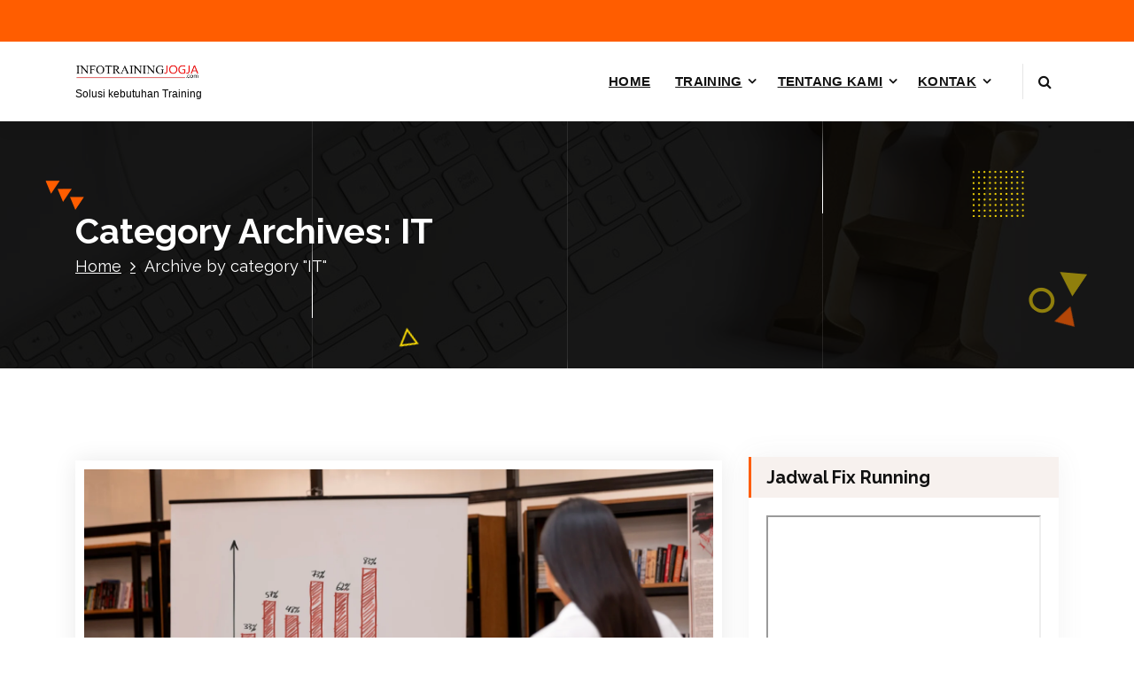

--- FILE ---
content_type: text/html; charset=UTF-8
request_url: https://infotrainingjogja.com/category/it/
body_size: 16259
content:
<!DOCTYPE html>
<html lang="id">
	<head>
		<meta charset="UTF-8">
		<meta name="viewport" content="width=device-width, initial-scale=1">
		<link rel="profile" href="https://gmpg.org/xfn/11">
		
		<meta name='robots' content='index, follow, max-image-preview:large, max-snippet:-1, max-video-preview:-1' />
	<style>img:is([sizes="auto" i], [sizes^="auto," i]) { contain-intrinsic-size: 3000px 1500px }</style>
	
	<!-- This site is optimized with the Yoast SEO plugin v25.7 - https://yoast.com/wordpress/plugins/seo/ -->
	<title>IT Arsip - Info Training Yogyakarta</title>
	<link rel="canonical" href="http://infotrainingjogja.com/category/it/" />
	<link rel="next" href="http://infotrainingjogja.com/category/it/page/2/" />
	<meta property="og:locale" content="id_ID" />
	<meta property="og:type" content="article" />
	<meta property="og:title" content="IT Arsip - Info Training Yogyakarta" />
	<meta property="og:url" content="http://infotrainingjogja.com/category/it/" />
	<meta property="og:site_name" content="Info Training Yogyakarta" />
	<meta name="twitter:card" content="summary_large_image" />
	<script type="application/ld+json" class="yoast-schema-graph">{"@context":"https://schema.org","@graph":[{"@type":"CollectionPage","@id":"http://infotrainingjogja.com/category/it/","url":"http://infotrainingjogja.com/category/it/","name":"IT Arsip - Info Training Yogyakarta","isPartOf":{"@id":"https://infotrainingjogja.com/#website"},"primaryImageOfPage":{"@id":"http://infotrainingjogja.com/category/it/#primaryimage"},"image":{"@id":"http://infotrainingjogja.com/category/it/#primaryimage"},"thumbnailUrl":"https://infotrainingjogja.com/wp-content/uploads/2025/09/IN-HOUSE-TRAINING-KEARSIPAN-scaled.webp","breadcrumb":{"@id":"http://infotrainingjogja.com/category/it/#breadcrumb"},"inLanguage":"id"},{"@type":"ImageObject","inLanguage":"id","@id":"http://infotrainingjogja.com/category/it/#primaryimage","url":"https://infotrainingjogja.com/wp-content/uploads/2025/09/IN-HOUSE-TRAINING-KEARSIPAN-scaled.webp","contentUrl":"https://infotrainingjogja.com/wp-content/uploads/2025/09/IN-HOUSE-TRAINING-KEARSIPAN-scaled.webp","width":2560,"height":1707,"caption":"IN HOUSE TRAINING KEARSIPAN"},{"@type":"BreadcrumbList","@id":"http://infotrainingjogja.com/category/it/#breadcrumb","itemListElement":[{"@type":"ListItem","position":1,"name":"Beranda","item":"https://infotrainingjogja.com/"},{"@type":"ListItem","position":2,"name":"IT"}]},{"@type":"WebSite","@id":"https://infotrainingjogja.com/#website","url":"https://infotrainingjogja.com/","name":"Info Training Yogyakarta","description":"Solusi kebutuhan Training","publisher":{"@id":"https://infotrainingjogja.com/#organization"},"potentialAction":[{"@type":"SearchAction","target":{"@type":"EntryPoint","urlTemplate":"https://infotrainingjogja.com/?s={search_term_string}"},"query-input":{"@type":"PropertyValueSpecification","valueRequired":true,"valueName":"search_term_string"}}],"inLanguage":"id"},{"@type":"Organization","@id":"https://infotrainingjogja.com/#organization","name":"Info Training Yogyakarta","url":"https://infotrainingjogja.com/","logo":{"@type":"ImageObject","inLanguage":"id","@id":"https://infotrainingjogja.com/#/schema/logo/image/","url":"https://infotrainingjogja.com/wp-content/uploads/2016/12/INFOTRAININGJOGA_logo.png","contentUrl":"https://infotrainingjogja.com/wp-content/uploads/2016/12/INFOTRAININGJOGA_logo.png","width":250,"height":35,"caption":"Info Training Yogyakarta"},"image":{"@id":"https://infotrainingjogja.com/#/schema/logo/image/"}}]}</script>
	<!-- / Yoast SEO plugin. -->


<link rel='dns-prefetch' href='//www.googletagmanager.com' />
<link rel='dns-prefetch' href='//fonts.googleapis.com' />
<link rel="alternate" type="application/rss+xml" title="Info Training Yogyakarta &raquo; Feed" href="https://infotrainingjogja.com/feed/" />
<link rel="alternate" type="application/rss+xml" title="Info Training Yogyakarta &raquo; IT Umpan Kategori" href="https://infotrainingjogja.com/category/it/feed/" />
<script type="text/javascript">
/* <![CDATA[ */
window._wpemojiSettings = {"baseUrl":"https:\/\/s.w.org\/images\/core\/emoji\/16.0.1\/72x72\/","ext":".png","svgUrl":"https:\/\/s.w.org\/images\/core\/emoji\/16.0.1\/svg\/","svgExt":".svg","source":{"concatemoji":"https:\/\/infotrainingjogja.com\/wp-includes\/js\/wp-emoji-release.min.js?ver=6.8.3"}};
/*! This file is auto-generated */
!function(s,n){var o,i,e;function c(e){try{var t={supportTests:e,timestamp:(new Date).valueOf()};sessionStorage.setItem(o,JSON.stringify(t))}catch(e){}}function p(e,t,n){e.clearRect(0,0,e.canvas.width,e.canvas.height),e.fillText(t,0,0);var t=new Uint32Array(e.getImageData(0,0,e.canvas.width,e.canvas.height).data),a=(e.clearRect(0,0,e.canvas.width,e.canvas.height),e.fillText(n,0,0),new Uint32Array(e.getImageData(0,0,e.canvas.width,e.canvas.height).data));return t.every(function(e,t){return e===a[t]})}function u(e,t){e.clearRect(0,0,e.canvas.width,e.canvas.height),e.fillText(t,0,0);for(var n=e.getImageData(16,16,1,1),a=0;a<n.data.length;a++)if(0!==n.data[a])return!1;return!0}function f(e,t,n,a){switch(t){case"flag":return n(e,"\ud83c\udff3\ufe0f\u200d\u26a7\ufe0f","\ud83c\udff3\ufe0f\u200b\u26a7\ufe0f")?!1:!n(e,"\ud83c\udde8\ud83c\uddf6","\ud83c\udde8\u200b\ud83c\uddf6")&&!n(e,"\ud83c\udff4\udb40\udc67\udb40\udc62\udb40\udc65\udb40\udc6e\udb40\udc67\udb40\udc7f","\ud83c\udff4\u200b\udb40\udc67\u200b\udb40\udc62\u200b\udb40\udc65\u200b\udb40\udc6e\u200b\udb40\udc67\u200b\udb40\udc7f");case"emoji":return!a(e,"\ud83e\udedf")}return!1}function g(e,t,n,a){var r="undefined"!=typeof WorkerGlobalScope&&self instanceof WorkerGlobalScope?new OffscreenCanvas(300,150):s.createElement("canvas"),o=r.getContext("2d",{willReadFrequently:!0}),i=(o.textBaseline="top",o.font="600 32px Arial",{});return e.forEach(function(e){i[e]=t(o,e,n,a)}),i}function t(e){var t=s.createElement("script");t.src=e,t.defer=!0,s.head.appendChild(t)}"undefined"!=typeof Promise&&(o="wpEmojiSettingsSupports",i=["flag","emoji"],n.supports={everything:!0,everythingExceptFlag:!0},e=new Promise(function(e){s.addEventListener("DOMContentLoaded",e,{once:!0})}),new Promise(function(t){var n=function(){try{var e=JSON.parse(sessionStorage.getItem(o));if("object"==typeof e&&"number"==typeof e.timestamp&&(new Date).valueOf()<e.timestamp+604800&&"object"==typeof e.supportTests)return e.supportTests}catch(e){}return null}();if(!n){if("undefined"!=typeof Worker&&"undefined"!=typeof OffscreenCanvas&&"undefined"!=typeof URL&&URL.createObjectURL&&"undefined"!=typeof Blob)try{var e="postMessage("+g.toString()+"("+[JSON.stringify(i),f.toString(),p.toString(),u.toString()].join(",")+"));",a=new Blob([e],{type:"text/javascript"}),r=new Worker(URL.createObjectURL(a),{name:"wpTestEmojiSupports"});return void(r.onmessage=function(e){c(n=e.data),r.terminate(),t(n)})}catch(e){}c(n=g(i,f,p,u))}t(n)}).then(function(e){for(var t in e)n.supports[t]=e[t],n.supports.everything=n.supports.everything&&n.supports[t],"flag"!==t&&(n.supports.everythingExceptFlag=n.supports.everythingExceptFlag&&n.supports[t]);n.supports.everythingExceptFlag=n.supports.everythingExceptFlag&&!n.supports.flag,n.DOMReady=!1,n.readyCallback=function(){n.DOMReady=!0}}).then(function(){return e}).then(function(){var e;n.supports.everything||(n.readyCallback(),(e=n.source||{}).concatemoji?t(e.concatemoji):e.wpemoji&&e.twemoji&&(t(e.twemoji),t(e.wpemoji)))}))}((window,document),window._wpemojiSettings);
/* ]]> */
</script>
<link rel='stylesheet' id='dashicons-css' href='https://infotrainingjogja.com/wp-includes/css/dashicons.min.css?ver=6.8.3' type='text/css' media='all' />
<link rel='stylesheet' id='post-views-counter-frontend-css' href='https://infotrainingjogja.com/wp-content/plugins/post-views-counter-disable/css/frontend.min.css?ver=1.5.5' type='text/css' media='all' />
<style id='wp-emoji-styles-inline-css' type='text/css'>

	img.wp-smiley, img.emoji {
		display: inline !important;
		border: none !important;
		box-shadow: none !important;
		height: 1em !important;
		width: 1em !important;
		margin: 0 0.07em !important;
		vertical-align: -0.1em !important;
		background: none !important;
		padding: 0 !important;
	}
</style>
<link rel='stylesheet' id='wp-block-library-css' href='https://infotrainingjogja.com/wp-includes/css/dist/block-library/style.min.css?ver=6.8.3' type='text/css' media='all' />
<style id='classic-theme-styles-inline-css' type='text/css'>
/*! This file is auto-generated */
.wp-block-button__link{color:#fff;background-color:#32373c;border-radius:9999px;box-shadow:none;text-decoration:none;padding:calc(.667em + 2px) calc(1.333em + 2px);font-size:1.125em}.wp-block-file__button{background:#32373c;color:#fff;text-decoration:none}
</style>
<style id='global-styles-inline-css' type='text/css'>
:root{--wp--preset--aspect-ratio--square: 1;--wp--preset--aspect-ratio--4-3: 4/3;--wp--preset--aspect-ratio--3-4: 3/4;--wp--preset--aspect-ratio--3-2: 3/2;--wp--preset--aspect-ratio--2-3: 2/3;--wp--preset--aspect-ratio--16-9: 16/9;--wp--preset--aspect-ratio--9-16: 9/16;--wp--preset--color--black: #000000;--wp--preset--color--cyan-bluish-gray: #abb8c3;--wp--preset--color--white: #ffffff;--wp--preset--color--pale-pink: #f78da7;--wp--preset--color--vivid-red: #cf2e2e;--wp--preset--color--luminous-vivid-orange: #ff6900;--wp--preset--color--luminous-vivid-amber: #fcb900;--wp--preset--color--light-green-cyan: #7bdcb5;--wp--preset--color--vivid-green-cyan: #00d084;--wp--preset--color--pale-cyan-blue: #8ed1fc;--wp--preset--color--vivid-cyan-blue: #0693e3;--wp--preset--color--vivid-purple: #9b51e0;--wp--preset--gradient--vivid-cyan-blue-to-vivid-purple: linear-gradient(135deg,rgba(6,147,227,1) 0%,rgb(155,81,224) 100%);--wp--preset--gradient--light-green-cyan-to-vivid-green-cyan: linear-gradient(135deg,rgb(122,220,180) 0%,rgb(0,208,130) 100%);--wp--preset--gradient--luminous-vivid-amber-to-luminous-vivid-orange: linear-gradient(135deg,rgba(252,185,0,1) 0%,rgba(255,105,0,1) 100%);--wp--preset--gradient--luminous-vivid-orange-to-vivid-red: linear-gradient(135deg,rgba(255,105,0,1) 0%,rgb(207,46,46) 100%);--wp--preset--gradient--very-light-gray-to-cyan-bluish-gray: linear-gradient(135deg,rgb(238,238,238) 0%,rgb(169,184,195) 100%);--wp--preset--gradient--cool-to-warm-spectrum: linear-gradient(135deg,rgb(74,234,220) 0%,rgb(151,120,209) 20%,rgb(207,42,186) 40%,rgb(238,44,130) 60%,rgb(251,105,98) 80%,rgb(254,248,76) 100%);--wp--preset--gradient--blush-light-purple: linear-gradient(135deg,rgb(255,206,236) 0%,rgb(152,150,240) 100%);--wp--preset--gradient--blush-bordeaux: linear-gradient(135deg,rgb(254,205,165) 0%,rgb(254,45,45) 50%,rgb(107,0,62) 100%);--wp--preset--gradient--luminous-dusk: linear-gradient(135deg,rgb(255,203,112) 0%,rgb(199,81,192) 50%,rgb(65,88,208) 100%);--wp--preset--gradient--pale-ocean: linear-gradient(135deg,rgb(255,245,203) 0%,rgb(182,227,212) 50%,rgb(51,167,181) 100%);--wp--preset--gradient--electric-grass: linear-gradient(135deg,rgb(202,248,128) 0%,rgb(113,206,126) 100%);--wp--preset--gradient--midnight: linear-gradient(135deg,rgb(2,3,129) 0%,rgb(40,116,252) 100%);--wp--preset--font-size--small: 13px;--wp--preset--font-size--medium: 20px;--wp--preset--font-size--large: 36px;--wp--preset--font-size--x-large: 42px;--wp--preset--spacing--20: 0.44rem;--wp--preset--spacing--30: 0.67rem;--wp--preset--spacing--40: 1rem;--wp--preset--spacing--50: 1.5rem;--wp--preset--spacing--60: 2.25rem;--wp--preset--spacing--70: 3.38rem;--wp--preset--spacing--80: 5.06rem;--wp--preset--shadow--natural: 6px 6px 9px rgba(0, 0, 0, 0.2);--wp--preset--shadow--deep: 12px 12px 50px rgba(0, 0, 0, 0.4);--wp--preset--shadow--sharp: 6px 6px 0px rgba(0, 0, 0, 0.2);--wp--preset--shadow--outlined: 6px 6px 0px -3px rgba(255, 255, 255, 1), 6px 6px rgba(0, 0, 0, 1);--wp--preset--shadow--crisp: 6px 6px 0px rgba(0, 0, 0, 1);}:where(.is-layout-flex){gap: 0.5em;}:where(.is-layout-grid){gap: 0.5em;}body .is-layout-flex{display: flex;}.is-layout-flex{flex-wrap: wrap;align-items: center;}.is-layout-flex > :is(*, div){margin: 0;}body .is-layout-grid{display: grid;}.is-layout-grid > :is(*, div){margin: 0;}:where(.wp-block-columns.is-layout-flex){gap: 2em;}:where(.wp-block-columns.is-layout-grid){gap: 2em;}:where(.wp-block-post-template.is-layout-flex){gap: 1.25em;}:where(.wp-block-post-template.is-layout-grid){gap: 1.25em;}.has-black-color{color: var(--wp--preset--color--black) !important;}.has-cyan-bluish-gray-color{color: var(--wp--preset--color--cyan-bluish-gray) !important;}.has-white-color{color: var(--wp--preset--color--white) !important;}.has-pale-pink-color{color: var(--wp--preset--color--pale-pink) !important;}.has-vivid-red-color{color: var(--wp--preset--color--vivid-red) !important;}.has-luminous-vivid-orange-color{color: var(--wp--preset--color--luminous-vivid-orange) !important;}.has-luminous-vivid-amber-color{color: var(--wp--preset--color--luminous-vivid-amber) !important;}.has-light-green-cyan-color{color: var(--wp--preset--color--light-green-cyan) !important;}.has-vivid-green-cyan-color{color: var(--wp--preset--color--vivid-green-cyan) !important;}.has-pale-cyan-blue-color{color: var(--wp--preset--color--pale-cyan-blue) !important;}.has-vivid-cyan-blue-color{color: var(--wp--preset--color--vivid-cyan-blue) !important;}.has-vivid-purple-color{color: var(--wp--preset--color--vivid-purple) !important;}.has-black-background-color{background-color: var(--wp--preset--color--black) !important;}.has-cyan-bluish-gray-background-color{background-color: var(--wp--preset--color--cyan-bluish-gray) !important;}.has-white-background-color{background-color: var(--wp--preset--color--white) !important;}.has-pale-pink-background-color{background-color: var(--wp--preset--color--pale-pink) !important;}.has-vivid-red-background-color{background-color: var(--wp--preset--color--vivid-red) !important;}.has-luminous-vivid-orange-background-color{background-color: var(--wp--preset--color--luminous-vivid-orange) !important;}.has-luminous-vivid-amber-background-color{background-color: var(--wp--preset--color--luminous-vivid-amber) !important;}.has-light-green-cyan-background-color{background-color: var(--wp--preset--color--light-green-cyan) !important;}.has-vivid-green-cyan-background-color{background-color: var(--wp--preset--color--vivid-green-cyan) !important;}.has-pale-cyan-blue-background-color{background-color: var(--wp--preset--color--pale-cyan-blue) !important;}.has-vivid-cyan-blue-background-color{background-color: var(--wp--preset--color--vivid-cyan-blue) !important;}.has-vivid-purple-background-color{background-color: var(--wp--preset--color--vivid-purple) !important;}.has-black-border-color{border-color: var(--wp--preset--color--black) !important;}.has-cyan-bluish-gray-border-color{border-color: var(--wp--preset--color--cyan-bluish-gray) !important;}.has-white-border-color{border-color: var(--wp--preset--color--white) !important;}.has-pale-pink-border-color{border-color: var(--wp--preset--color--pale-pink) !important;}.has-vivid-red-border-color{border-color: var(--wp--preset--color--vivid-red) !important;}.has-luminous-vivid-orange-border-color{border-color: var(--wp--preset--color--luminous-vivid-orange) !important;}.has-luminous-vivid-amber-border-color{border-color: var(--wp--preset--color--luminous-vivid-amber) !important;}.has-light-green-cyan-border-color{border-color: var(--wp--preset--color--light-green-cyan) !important;}.has-vivid-green-cyan-border-color{border-color: var(--wp--preset--color--vivid-green-cyan) !important;}.has-pale-cyan-blue-border-color{border-color: var(--wp--preset--color--pale-cyan-blue) !important;}.has-vivid-cyan-blue-border-color{border-color: var(--wp--preset--color--vivid-cyan-blue) !important;}.has-vivid-purple-border-color{border-color: var(--wp--preset--color--vivid-purple) !important;}.has-vivid-cyan-blue-to-vivid-purple-gradient-background{background: var(--wp--preset--gradient--vivid-cyan-blue-to-vivid-purple) !important;}.has-light-green-cyan-to-vivid-green-cyan-gradient-background{background: var(--wp--preset--gradient--light-green-cyan-to-vivid-green-cyan) !important;}.has-luminous-vivid-amber-to-luminous-vivid-orange-gradient-background{background: var(--wp--preset--gradient--luminous-vivid-amber-to-luminous-vivid-orange) !important;}.has-luminous-vivid-orange-to-vivid-red-gradient-background{background: var(--wp--preset--gradient--luminous-vivid-orange-to-vivid-red) !important;}.has-very-light-gray-to-cyan-bluish-gray-gradient-background{background: var(--wp--preset--gradient--very-light-gray-to-cyan-bluish-gray) !important;}.has-cool-to-warm-spectrum-gradient-background{background: var(--wp--preset--gradient--cool-to-warm-spectrum) !important;}.has-blush-light-purple-gradient-background{background: var(--wp--preset--gradient--blush-light-purple) !important;}.has-blush-bordeaux-gradient-background{background: var(--wp--preset--gradient--blush-bordeaux) !important;}.has-luminous-dusk-gradient-background{background: var(--wp--preset--gradient--luminous-dusk) !important;}.has-pale-ocean-gradient-background{background: var(--wp--preset--gradient--pale-ocean) !important;}.has-electric-grass-gradient-background{background: var(--wp--preset--gradient--electric-grass) !important;}.has-midnight-gradient-background{background: var(--wp--preset--gradient--midnight) !important;}.has-small-font-size{font-size: var(--wp--preset--font-size--small) !important;}.has-medium-font-size{font-size: var(--wp--preset--font-size--medium) !important;}.has-large-font-size{font-size: var(--wp--preset--font-size--large) !important;}.has-x-large-font-size{font-size: var(--wp--preset--font-size--x-large) !important;}
:where(.wp-block-post-template.is-layout-flex){gap: 1.25em;}:where(.wp-block-post-template.is-layout-grid){gap: 1.25em;}
:where(.wp-block-columns.is-layout-flex){gap: 2em;}:where(.wp-block-columns.is-layout-grid){gap: 2em;}
:root :where(.wp-block-pullquote){font-size: 1.5em;line-height: 1.6;}
</style>
<link rel='stylesheet' id='contact-form-7-css' href='https://infotrainingjogja.com/wp-content/plugins/contact-form-7/includes/css/styles.css?ver=6.1.1' type='text/css' media='all' />
<link rel='stylesheet' id='ez-toc-css' href='https://infotrainingjogja.com/wp-content/plugins/easy-table-of-contents/assets/css/screen.min.css?ver=2.0.75' type='text/css' media='all' />
<style id='ez-toc-inline-css' type='text/css'>
div#ez-toc-container .ez-toc-title {font-size: 120%;}div#ez-toc-container .ez-toc-title {font-weight: 500;}div#ez-toc-container ul li , div#ez-toc-container ul li a {font-size: 95%;}div#ez-toc-container ul li , div#ez-toc-container ul li a {font-weight: 500;}div#ez-toc-container nav ul ul li {font-size: 90%;}
.ez-toc-container-direction {direction: ltr;}.ez-toc-counter ul{counter-reset: item ;}.ez-toc-counter nav ul li a::before {content: counters(item, '.', decimal) '. ';display: inline-block;counter-increment: item;flex-grow: 0;flex-shrink: 0;margin-right: .2em; float: left; }.ez-toc-widget-direction {direction: ltr;}.ez-toc-widget-container ul{counter-reset: item ;}.ez-toc-widget-container nav ul li a::before {content: counters(item, '.', decimal) '. ';display: inline-block;counter-increment: item;flex-grow: 0;flex-shrink: 0;margin-right: .2em; float: left; }
</style>
<link rel='stylesheet' id='conceptly-menus-css' href='https://infotrainingjogja.com/wp-content/themes/conceptly/assets/css/menus.css?ver=6.8.3' type='text/css' media='all' />
<link rel='stylesheet' id='bootstrap-min-css' href='https://infotrainingjogja.com/wp-content/themes/conceptly/assets/css/bootstrap.min.css?ver=6.8.3' type='text/css' media='all' />
<link rel='stylesheet' id='conceptly-typography-css' href='https://infotrainingjogja.com/wp-content/themes/conceptly/assets/css/typography/typograhpy.css?ver=6.8.3' type='text/css' media='all' />
<link rel='stylesheet' id='font-awesome-css' href='https://infotrainingjogja.com/wp-content/themes/conceptly/assets/css/fonts/font-awesome/css/font-awesome.min.css?ver=6.8.3' type='text/css' media='all' />
<link rel='stylesheet' id='conceptly-wp-test-css' href='https://infotrainingjogja.com/wp-content/themes/conceptly/assets/css/wp-test.css?ver=6.8.3' type='text/css' media='all' />
<link rel='stylesheet' id='conceptly-widget-css' href='https://infotrainingjogja.com/wp-content/themes/conceptly/assets/css/widget.css?ver=6.8.3' type='text/css' media='all' />
<link rel='stylesheet' id='conceptly-color-css' href='https://infotrainingjogja.com/wp-content/themes/conceptly/assets/css/colors/default.css?ver=6.8.3' type='text/css' media='all' />
<link rel='stylesheet' id='conceptly-style-css' href='https://infotrainingjogja.com/wp-content/themes/conceptly/style.css?ver=6.8.3' type='text/css' media='all' />
<style id='conceptly-style-inline-css' type='text/css'>
 .logo img{ 
				max-width:140px;
			}

 .theme-slider:not(.azwa-slider):after{ 
				opacity: 0.5;
			}
 #breadcrumb-area{ 
				 padding: 100px 0 100px;
			}
 #breadcrumb-area{ 
				 text-align: left;
			}
 #breadcrumb-area:after{ 
			 opacity: 0.9;
		}

</style>
<link rel='stylesheet' id='conceptly-responsive-css' href='https://infotrainingjogja.com/wp-content/themes/conceptly/assets/css/responsive.css?ver=6.8.3' type='text/css' media='all' />
<link rel='stylesheet' id='conceptly-fonts-css' href='//fonts.googleapis.com/css?family=Open+Sans%3A300%2C400%2C600%2C700%2C800%7CRaleway%3A400%2C700&#038;subset=latin%2Clatin-ext' type='text/css' media='all' />
<link rel='stylesheet' id='animate-css' href='https://infotrainingjogja.com/wp-content/plugins/clever-fox//inc/assets/css/animate.css?ver=3.5.2' type='text/css' media='all' />
<link rel='stylesheet' id='owl-carousel-min-css' href='https://infotrainingjogja.com/wp-content/plugins/clever-fox//inc/assets/css/owl.carousel.min.css?ver=2.2.1' type='text/css' media='all' />
<script type="text/javascript" src="https://infotrainingjogja.com/wp-includes/js/jquery/jquery.min.js?ver=3.7.1" id="jquery-core-js"></script>
<script type="text/javascript" src="https://infotrainingjogja.com/wp-includes/js/jquery/jquery-migrate.min.js?ver=3.4.1" id="jquery-migrate-js"></script>

<!-- Potongan tag Google (gtag.js) ditambahkan oleh Site Kit -->
<!-- Snippet Google Analytics telah ditambahkan oleh Site Kit -->
<script type="text/javascript" src="https://www.googletagmanager.com/gtag/js?id=GT-TB646B9J" id="google_gtagjs-js" async></script>
<script type="text/javascript" id="google_gtagjs-js-after">
/* <![CDATA[ */
window.dataLayer = window.dataLayer || [];function gtag(){dataLayer.push(arguments);}
gtag("set","linker",{"domains":["infotrainingjogja.com"]});
gtag("js", new Date());
gtag("set", "developer_id.dZTNiMT", true);
gtag("config", "GT-TB646B9J");
 window._googlesitekit = window._googlesitekit || {}; window._googlesitekit.throttledEvents = []; window._googlesitekit.gtagEvent = (name, data) => { var key = JSON.stringify( { name, data } ); if ( !! window._googlesitekit.throttledEvents[ key ] ) { return; } window._googlesitekit.throttledEvents[ key ] = true; setTimeout( () => { delete window._googlesitekit.throttledEvents[ key ]; }, 5 ); gtag( "event", name, { ...data, event_source: "site-kit" } ); }; 
/* ]]> */
</script>
<link rel="https://api.w.org/" href="https://infotrainingjogja.com/wp-json/" /><link rel="alternate" title="JSON" type="application/json" href="https://infotrainingjogja.com/wp-json/wp/v2/categories/23515" /><link rel="EditURI" type="application/rsd+xml" title="RSD" href="https://infotrainingjogja.com/xmlrpc.php?rsd" />
<meta name="generator" content="WordPress 6.8.3" />
<meta name="generator" content="Site Kit by Google 1.159.0" />	<style type="text/css">
			.site-title,
		.site-description {
			color: #000000;
		}
		</style>
	<link rel="icon" href="https://infotrainingjogja.com/wp-content/uploads/2016/12/consultancy-icon-15672g.png" sizes="32x32" />
<link rel="icon" href="https://infotrainingjogja.com/wp-content/uploads/2016/12/consultancy-icon-15672g.png" sizes="192x192" />
<link rel="apple-touch-icon" href="https://infotrainingjogja.com/wp-content/uploads/2016/12/consultancy-icon-15672g.png" />
<meta name="msapplication-TileImage" content="https://infotrainingjogja.com/wp-content/uploads/2016/12/consultancy-icon-15672g.png" />
	</head>
	
<body class="archive category category-it category-23515 wp-custom-logo wp-theme-conceptly group-blog hfeed">
<div id="page" class="site">
	<a class="skip-link screen-reader-text" href="#main">Skip to content</a>
	 <!-- Start: Header
============================= -->

    <!-- Start: Navigation
    ============================= -->
    <header id="header-section" class="header active-three">

    	
 <!-- Start: Header Top
    ============================= -->
    <div id="header-top" class="header-above">
    	<div class="header-abover-mobile">
			<div class="header-above-button">
				<button type="button" class="pull-down-toggle"><i class="fa fa-chevron-down"></i></button>
			</div>
			<div id="mobi-above" class="mobi-above"></div>
		</div>
		<div class="header-above-desk">
	        <div class="container">
	            <div class="row">
	                <div class="col-lg-9 col-md-12 text-lg-left text-center my-auto mb-lg-0 mb-sm-3 mb-3">
	                    <ul class="header-info d-inline-block">
																											
	                    </ul>
	                </div>
					
	                <div class="col-lg-3 col-md-12 text-lg-right text-center my-auto">
							                </div>
			     </div>
	        </div>
	    </div>
    </div>
	
    	<div class="navigator-wrapper">
    		<div class="theme-mobile-nav d-lg-none d-block sticky-nav">        
				<div class="container">
					<div class="row">
						<div class="col-12">
							<div class="theme-mobile-menu">
								<div class="mobile-logo">
									<div class="logo">
										<a href="https://infotrainingjogja.com/" class="custom-logo-link" rel="home"><img width="250" height="35" src="https://infotrainingjogja.com/wp-content/uploads/2016/12/INFOTRAININGJOGA_logo.png" class="custom-logo" alt="Info Training Yogyakarta" decoding="async" /></a>																						<p class="site-description">Solusi kebutuhan Training</p>
													                        </div>
								</div>		
								<div class="menu-toggle-wrap">
									<div class="mobile-menu-right"></div>
									<div class="hamburger-menu">
										<button type="button" class="menu-toggle">
											<div class="top-bun"></div>
											<div class="meat"></div>
											<div class="bottom-bun"></div>
										</button>
									</div>
								</div>
								<div id="mobile-m" class="mobile-menu">
									<button type="button" class="header-close-menu close-style"></button>
								</div>
							</div>
						</div>
					</div>
				</div>        
		    </div>
    		<div class="nav-area d-none d-lg-block">
		        <div class="navbar-area sticky-nav">
		            <div class="container">
		                <div class="row">
		                    <div class="col-lg-3 col-6 my-auto">
		                        <div class="logo">
									<a href="https://infotrainingjogja.com/" class="custom-logo-link" rel="home"><img width="250" height="35" src="https://infotrainingjogja.com/wp-content/uploads/2016/12/INFOTRAININGJOGA_logo.png" class="custom-logo" alt="Info Training Yogyakarta" decoding="async" /></a>																				<p class="site-description">Solusi kebutuhan Training</p>
											                        </div>
		                    </div>
		                    <div class="col-lg-9 my-auto">
		                    	<div class="theme-menu">
			                        <nav class="menubar">
			                            <ul id="menu-extra-links" class="menu-wrap"><li itemscope="itemscope" itemtype="https://www.schema.org/SiteNavigationElement" id="menu-item-131809" class="menu-item menu-item-type-post_type menu-item-object-page menu-item-home menu-item-131809 nav-item"><a title="HOME" href="https://infotrainingjogja.com/" class="nav-link">HOME</a></li>
<li itemscope="itemscope" itemtype="https://www.schema.org/SiteNavigationElement" id="menu-item-1748" class="menu-item menu-item-type-custom menu-item-object-custom menu-item-has-children dropdown menu-item-1748 nav-item"><a title="TRAINING" href="http://infotrainingjogja.com/blog" class="nav-link">TRAINING</a>
<span class='d-lg-none mobi_drop'><button type='button' class='fa fa-arrow-right'></button></span><ul class="dropdown-menu"  role="menu">
	<li itemscope="itemscope" itemtype="https://www.schema.org/SiteNavigationElement" id="menu-item-1960" class="menu-item menu-item-type-taxonomy menu-item-object-category menu-item-1960 nav-item"><a title="BIMTEK" href="https://infotrainingjogja.com/category/bimtek/" class="dropdown-item">BIMTEK</a></li>
	<li itemscope="itemscope" itemtype="https://www.schema.org/SiteNavigationElement" id="menu-item-1949" class="menu-item menu-item-type-taxonomy menu-item-object-category menu-item-1949 nav-item"><a title="HUKUM" href="https://infotrainingjogja.com/category/hukum/" class="dropdown-item">HUKUM</a></li>
	<li itemscope="itemscope" itemtype="https://www.schema.org/SiteNavigationElement" id="menu-item-2650" class="menu-item menu-item-type-taxonomy menu-item-object-category menu-item-2650 nav-item"><a title="ISO" href="https://infotrainingjogja.com/category/iso/" class="dropdown-item">ISO</a></li>
	<li itemscope="itemscope" itemtype="https://www.schema.org/SiteNavigationElement" id="menu-item-1943" class="menu-item menu-item-type-taxonomy menu-item-object-category menu-item-1943 nav-item"><a title="KEUANGAN" href="https://infotrainingjogja.com/category/keuangan/" class="dropdown-item">KEUANGAN</a></li>
	<li itemscope="itemscope" itemtype="https://www.schema.org/SiteNavigationElement" id="menu-item-1945" class="menu-item menu-item-type-taxonomy menu-item-object-category menu-item-1945 nav-item"><a title="K3/SAFETY" href="https://infotrainingjogja.com/category/k3safety/" class="dropdown-item">K3/SAFETY</a></li>
	<li itemscope="itemscope" itemtype="https://www.schema.org/SiteNavigationElement" id="menu-item-1941" class="menu-item menu-item-type-taxonomy menu-item-object-category menu-item-1941 nav-item"><a title="MANAGEMENT" href="https://infotrainingjogja.com/category/management/" class="dropdown-item">MANAGEMENT</a></li>
	<li itemscope="itemscope" itemtype="https://www.schema.org/SiteNavigationElement" id="menu-item-1947" class="menu-item menu-item-type-taxonomy menu-item-object-category menu-item-1947 nav-item"><a title="MARKETING" href="https://infotrainingjogja.com/category/marketing/" class="dropdown-item">MARKETING</a></li>
	<li itemscope="itemscope" itemtype="https://www.schema.org/SiteNavigationElement" id="menu-item-2651" class="menu-item menu-item-type-taxonomy menu-item-object-category menu-item-2651 nav-item"><a title="OIL &amp; GAS" href="https://infotrainingjogja.com/category/oil-gas/" class="dropdown-item">OIL &amp; GAS</a></li>
	<li itemscope="itemscope" itemtype="https://www.schema.org/SiteNavigationElement" id="menu-item-1942" class="menu-item menu-item-type-taxonomy menu-item-object-category menu-item-1942 nav-item"><a title="PERBANKAN" href="https://infotrainingjogja.com/category/perbankan/" class="dropdown-item">PERBANKAN</a></li>
	<li itemscope="itemscope" itemtype="https://www.schema.org/SiteNavigationElement" id="menu-item-2145" class="menu-item menu-item-type-taxonomy menu-item-object-category menu-item-2145 nav-item"><a title="RUMAH SAKIT" href="https://infotrainingjogja.com/category/rumah-sakit/" class="dropdown-item">RUMAH SAKIT</a></li>
	<li itemscope="itemscope" itemtype="https://www.schema.org/SiteNavigationElement" id="menu-item-1946" class="menu-item menu-item-type-taxonomy menu-item-object-category menu-item-1946 nav-item"><a title="SOFT SKILL" href="https://infotrainingjogja.com/category/soft-skill/" class="dropdown-item">SOFT SKILL</a></li>
	<li itemscope="itemscope" itemtype="https://www.schema.org/SiteNavigationElement" id="menu-item-1962" class="menu-item menu-item-type-taxonomy menu-item-object-category menu-item-1962 nav-item"><a title="SYARIAH" href="https://infotrainingjogja.com/category/syariah/" class="dropdown-item">SYARIAH</a></li>
	<li itemscope="itemscope" itemtype="https://www.schema.org/SiteNavigationElement" id="menu-item-1959" class="menu-item menu-item-type-taxonomy menu-item-object-category menu-item-1959 nav-item"><a title="ASSESSMEN" href="https://infotrainingjogja.com/category/assessmen/" class="dropdown-item">ASSESSMEN</a></li>
	<li itemscope="itemscope" itemtype="https://www.schema.org/SiteNavigationElement" id="menu-item-1961" class="menu-item menu-item-type-taxonomy menu-item-object-category menu-item-1961 nav-item"><a title="KONSULTAN" href="https://infotrainingjogja.com/category/konsultan/" class="dropdown-item">KONSULTAN</a></li>
</ul>
</li>
<li itemscope="itemscope" itemtype="https://www.schema.org/SiteNavigationElement" id="menu-item-1744" class="menu-item menu-item-type-post_type menu-item-object-page menu-item-has-children dropdown menu-item-1744 nav-item"><a title="TENTANG KAMI" href="https://infotrainingjogja.com/tentang-kami/" class="nav-link">TENTANG KAMI</a>
<span class='d-lg-none mobi_drop'><button type='button' class='fa fa-arrow-right'></button></span><ul class="dropdown-menu" aria-labelledby="d-lg-none mobi_drop&#039;&gt;&lt;button type=&#039;button&#039; class=&#039;fa fa-arrow-right&#039;&gt;&lt;/button&gt;&lt;/span&gt;&lt;ul class=" role="menu">
	<li itemscope="itemscope" itemtype="https://www.schema.org/SiteNavigationElement" id="menu-item-129398" class="menu-item menu-item-type-post_type menu-item-object-page menu-item-129398 nav-item"><a title="Jadwal Training" href="https://infotrainingjogja.com/jadwal-training/" class="dropdown-item">Jadwal Training</a></li>
	<li itemscope="itemscope" itemtype="https://www.schema.org/SiteNavigationElement" id="menu-item-129437" class="menu-item menu-item-type-post_type menu-item-object-page menu-item-129437 nav-item"><a title="Jadwal Event" href="https://infotrainingjogja.com/jadwal-event/" class="dropdown-item">Jadwal Event</a></li>
</ul>
</li>
<li itemscope="itemscope" itemtype="https://www.schema.org/SiteNavigationElement" id="menu-item-137420" class="menu-item menu-item-type-post_type menu-item-object-page menu-item-has-children dropdown menu-item-137420 nav-item"><a title="KONTAK" href="https://infotrainingjogja.com/kontak/" class="nav-link">KONTAK</a>
<span class='d-lg-none mobi_drop'><button type='button' class='fa fa-arrow-right'></button></span><ul class="dropdown-menu" aria-labelledby="d-lg-none mobi_drop&#039;&gt;&lt;button type=&#039;button&#039; class=&#039;fa fa-arrow-right&#039;&gt;&lt;/button&gt;&lt;/span&gt;&lt;ul class=" role="menu">
	<li itemscope="itemscope" itemtype="https://www.schema.org/SiteNavigationElement" id="menu-item-2037" class="menu-item menu-item-type-post_type menu-item-object-page menu-item-2037 nav-item"><a title="Pendaftaran Training" href="https://infotrainingjogja.com/pendaftaran-training/" class="dropdown-item">Pendaftaran Training</a></li>
</ul>
</li>
</ul>			                        </nav>	
			                        <div class="menu-right">			
				                        <ul class="header-wrap-right">
																						<li class="search-button">
												<button id="view-search-btn" class="header-search-toggle"><i class="fa fa-search"></i></button>												
											</li>
																						
															                        </ul>
				                    </div>
			                    </div>
		                    </div>
						</div>
			        </div>
		        </div>
		    </div>
	    </div>
    </header>
    <!-- Quik search -->
	<div class="view-search-btn header-search-popup">
		<div class="search-overlay-layer"></div>
		<div class="search-overlay-layer"></div>
		<div class="search-overlay-layer"></div>
	    <form method="get" class="search-form" action="https://infotrainingjogja.com/" aria-label="Site Search">
	        <span class="screen-reader-text">Search for:</span>
	        <input type="search" class="search-field header-search-field" placeholder="Type To Search" name="s" id="popfocus" value="" autofocus>
	        <button type="submit" class="search-submit"><i class="fa fa-search"></i></button>
	    </form>
        <button type="button" class="close-style header-search-close"></button>
	</div>
	<!-- / -->
    <!-- End: Navigation
    ============================= -->
<!-- Start: Breadcrumb Area
============================= -->
<section id="breadcrumb-area" style="background-image:url('https://infotrainingjogja.com/wp-content/themes/conceptly/assets/images/bg/breadcrumb.jpg');background-attachment:scroll;">
    <div class="container">
        <div class="row">
            <div class="col-12">
                <h1>
					Category Archives: IT						</h1>
					<ul class="breadcrumb-nav list-inline">
						<li><a href="https://infotrainingjogja.com">Home</a> <li class="active">Archive by category "IT"</li></li>					</ul>
            </div>
        </div>
    </div>
    <div class="shape2"><img src="https://infotrainingjogja.com/wp-content/themes/conceptly/assets/images/shape/shape2.png" alt="image"></div>
    <div class="shape3"><img src="https://infotrainingjogja.com/wp-content/themes/conceptly/assets/images/shape/shape3.png" alt="image"></div>
    <div class="shape5"><img src="https://infotrainingjogja.com/wp-content/themes/conceptly/assets/images/shape/shape5.png" alt="image"></div>
    <div class="shape6"><img src="https://infotrainingjogja.com/wp-content/themes/conceptly/assets/images/shape/shape6.png" alt="image"></div>
    <div class="shape7"><img src="https://infotrainingjogja.com/wp-content/themes/conceptly/assets/images/shape/shape7.png" alt="image"></div>
    <div class="shape8"><img src="https://infotrainingjogja.com/wp-content/themes/conceptly/assets/images/shape/shape8.png" alt="image"></div>
    <div class="lines">
        <div class="line"></div>
        <div class="line"></div>
        <div class="line"></div>
    </div>
</section>
<!-- End: Breadcrumb Area
============================= -->
	<div id="main">
<section id="blog-content" class="section-padding-top">
	<div class="container">
		<div class="row">
			<!-- Blog Content -->
			<div class="col-lg-8 col-md-12 mb-5 mb-lg-0">
															<article id="post-149532" class="blog-post post-149532 post type-post status-publish format-standard has-post-thumbnail hentry category-administrasi category-iso category-it category-management tag-in-house-training-kearsipan tag-in-house-training-kearsipan-di-batam tag-in-house-training-kearsipan-di-jogja tag-in-house-training-kearsipan-di-surabaya tag-in-house-training-kearsipan-dibali tag-in-house-training-kearsipan-dipontianak">
	<figure class="post-thumb">
		<img width="2560" height="1707" src="https://infotrainingjogja.com/wp-content/uploads/2025/09/IN-HOUSE-TRAINING-KEARSIPAN-scaled.webp" class="attachment-post-thumbnail size-post-thumbnail wp-post-image" alt="IN HOUSE TRAINING KEARSIPAN" decoding="async" fetchpriority="high" srcset="https://infotrainingjogja.com/wp-content/uploads/2025/09/IN-HOUSE-TRAINING-KEARSIPAN-scaled.webp 2560w, https://infotrainingjogja.com/wp-content/uploads/2025/09/IN-HOUSE-TRAINING-KEARSIPAN-300x200.webp 300w, https://infotrainingjogja.com/wp-content/uploads/2025/09/IN-HOUSE-TRAINING-KEARSIPAN-1024x683.webp 1024w, https://infotrainingjogja.com/wp-content/uploads/2025/09/IN-HOUSE-TRAINING-KEARSIPAN-768x512.webp 768w, https://infotrainingjogja.com/wp-content/uploads/2025/09/IN-HOUSE-TRAINING-KEARSIPAN-1536x1024.webp 1536w, https://infotrainingjogja.com/wp-content/uploads/2025/09/IN-HOUSE-TRAINING-KEARSIPAN-2048x1365.webp 2048w" sizes="(max-width: 2560px) 100vw, 2560px" />				<figcaption>
			<div class="inner-text">
				
			<img src="https://secure.gravatar.com/avatar/?s=96&#038;d=mm&#038;r=g" />
			</div>
		</figcaption>
		<ul class="meta-info list-inline">
			<li class="post-date"><a href="https://infotrainingjogja.com/2025/09/"><i class="fa fa-calendar"></i>on 23  Sep  2025</a></li>
			<li class="posted-by"><a href="https://infotrainingjogja.com/author/conwritsusantrainjogja/"><i class="fa fa-user"></i>By Content Writer Susan</a></li>
			 <li class="tags"><a href=""><i class="fa fa-folder-open"></i><a href="https://infotrainingjogja.com/category/administrasi/" rel="category tag">Administrasi</a>, <a href="https://infotrainingjogja.com/category/iso/" rel="category tag">ISO</a>, <a href="https://infotrainingjogja.com/category/it/" rel="category tag">IT</a>, <a href="https://infotrainingjogja.com/category/management/" rel="category tag">MANAGEMENT</a></a></li>
		</ul>
			</figure>
	<div class="post-content">
		<h4 class="post-title"><a href="https://infotrainingjogja.com/in-house-training-kearsipan/" rel="bookmark">IN HOUSE TRAINING KEARSIPAN</a></h4><h2 style="text-align: left;">IN HOUSE TRAINING KEARSIPAN</h2>
<p>&nbsp;</p>
<h2 style="text-align: justify;"><span style="color: #ff0000;">DESKRIPSI</span></h2>
<p style="text-align: justify;"><span data-sheets-root="1">In house training kearsipan sangat penting karena arsip adalah memori institusional suatu organisasi. Tanpa sistem kearsipan yang efektif, perusahaan berisiko kehilangan data penting, menghadapi masalah hukum karena tidak patuh regulasi, menghabiskan waktu berharga untuk mencari informasi yang hilang, dan pada akhirnya mengganggu efisiensi operasional secara keseluruhan. Pelatihan ini membekali karyawan dengan pengetahuan dan keterampilan untuk mengelola dokumen fisik maupun digital secara sistematis, memastikan ketersediaan informasi yang akurat dan cepat, sekaligus mendukung pengambilan keputusan yang lebih baik serta kepatuhan terhadap standar tata kelola yang berlaku.</span></p>
<p style="text-align: justify;"> <a href="https://infotrainingjogja.com/in-house-training-kearsipan/#more-149532" class="more-link">Read More</a></p>
	</div>
</article>           
											<article id="post-149452" class="blog-post post-149452 post type-post status-publish format-standard has-post-thumbnail hentry category-business category-industri category-it category-management category-soft-skill category-software-development-2 category-technology tag-in-house-training-implemetnasi-rpa-robotic tag-pelatihan-implementasi-rpa-robotic-process-automation">
	<figure class="post-thumb">
		<img width="275" height="183" src="https://infotrainingjogja.com/wp-content/uploads/2025/09/IN-HOUSE-TRAINING-IMPLEMENTASI-RPA-1.webp" class="attachment-post-thumbnail size-post-thumbnail wp-post-image" alt="IN HOUSE TRAINING IMPLEMENTASI RPA" decoding="async" />				<figcaption>
			<div class="inner-text">
				
			<img src="https://secure.gravatar.com/avatar/?s=96&#038;d=mm&#038;r=g" />
			</div>
		</figcaption>
		<ul class="meta-info list-inline">
			<li class="post-date"><a href="https://infotrainingjogja.com/2025/09/"><i class="fa fa-calendar"></i>on 4  Sep  2025</a></li>
			<li class="posted-by"><a href="https://infotrainingjogja.com/author/conwritsusantrainjogja/"><i class="fa fa-user"></i>By Content Writer Susan</a></li>
			 <li class="tags"><a href=""><i class="fa fa-folder-open"></i><a href="https://infotrainingjogja.com/category/business/" rel="category tag">Business</a>, <a href="https://infotrainingjogja.com/category/industri/" rel="category tag">Industri</a>, <a href="https://infotrainingjogja.com/category/it/" rel="category tag">IT</a>, <a href="https://infotrainingjogja.com/category/management/" rel="category tag">MANAGEMENT</a>, <a href="https://infotrainingjogja.com/category/soft-skill/" rel="category tag">SOFT SKILL</a>, <a href="https://infotrainingjogja.com/category/software-development-2/" rel="category tag">Software development</a>, <a href="https://infotrainingjogja.com/category/technology/" rel="category tag">Technology</a></a></li>
		</ul>
			</figure>
	<div class="post-content">
		<h4 class="post-title"><a href="https://infotrainingjogja.com/in-house-training-implementasi-rpa/" rel="bookmark">IN HOUSE TRAINING IMPLEMENTASI RPA</a></h4><h2 style="text-align: left;">IN HOUSE TRAINING IMPLEMENTASI RPA</h2>
<h2 style="text-align: justify;"></h2>
<p>&nbsp;</p>
<h2 style="text-align: left;"><span style="color: #ff0000;">DESKRIPSI</span></h2>
<p style="text-align: justify;"><span data-sheets-root="1">Perusahaan Anda sedang tidur nyenyak jika belum memanfaatkan RPA Bayangkan, dengan <a href="https://infotrainingjogja.com/?p=149452&amp;preview=true">in-house training implementasi RPA,</a> Anda bisa langsung menyaksikan tim Anda berubah menjadi pahlawan efisiensi, membebaskan mereka dari tugas-tugas membosankan yang menyedot waktu dan tenaga. Materi pelatihan yang disesuaikan secara spesifik untuk kebutuhan internal perusahaan akan menjamin setiap detik berharga yang dihabiskan untuk belajar akan langsung berbuah penghematan biaya, peningkatan akurasi, dan percepatan proses bisnis yang kompetitif. Jangan biarkan kompetitor mencuri start, bekali tim Anda sekarang dengan keahlian otomatisasi yang revolusioner!</span></p>
<p> <a href="https://infotrainingjogja.com/in-house-training-implementasi-rpa/#more-149452" class="more-link">Read More</a></p>
	</div>
</article>           
											<article id="post-149349" class="blog-post post-149349 post type-post status-publish format-standard has-post-thumbnail hentry category-it category-keamanan category-technology tag-in-house-training-information-system-security-manager tag-in-house-training-information-system-security-manager-2025 tag-in-house-training-information-system-security-manager-bali tag-in-house-training-information-system-security-manager-batam tag-in-house-training-information-system-security-manager-di-jogja tag-in-house-training-information-system-security-manager-in-house tag-in-house-training-information-system-security-manager-jakarta tag-in-house-training-information-system-security-manager-surabaya">
	<figure class="post-thumb">
		<img width="1500" height="844" src="https://infotrainingjogja.com/wp-content/uploads/2025/08/IN-HOUSE-TRAINING-INFORMATION-SYSTEM-SECURITY-MANAGER.webp" class="attachment-post-thumbnail size-post-thumbnail wp-post-image" alt="IN HOUSE TRAINING INFORMATION SYSTEM SECURITY MANAGER" decoding="async" srcset="https://infotrainingjogja.com/wp-content/uploads/2025/08/IN-HOUSE-TRAINING-INFORMATION-SYSTEM-SECURITY-MANAGER.webp 1500w, https://infotrainingjogja.com/wp-content/uploads/2025/08/IN-HOUSE-TRAINING-INFORMATION-SYSTEM-SECURITY-MANAGER-300x169.webp 300w, https://infotrainingjogja.com/wp-content/uploads/2025/08/IN-HOUSE-TRAINING-INFORMATION-SYSTEM-SECURITY-MANAGER-1024x576.webp 1024w, https://infotrainingjogja.com/wp-content/uploads/2025/08/IN-HOUSE-TRAINING-INFORMATION-SYSTEM-SECURITY-MANAGER-768x432.webp 768w" sizes="(max-width: 1500px) 100vw, 1500px" />				<figcaption>
			<div class="inner-text">
				
			<img src="https://secure.gravatar.com/avatar/?s=96&#038;d=mm&#038;r=g" />
			</div>
		</figcaption>
		<ul class="meta-info list-inline">
			<li class="post-date"><a href="https://infotrainingjogja.com/2025/08/"><i class="fa fa-calendar"></i>on 29  Agu  2025</a></li>
			<li class="posted-by"><a href="https://infotrainingjogja.com/author/conwrittikatrainjogja/"><i class="fa fa-user"></i>By Content Writer Fatika</a></li>
			 <li class="tags"><a href=""><i class="fa fa-folder-open"></i><a href="https://infotrainingjogja.com/category/it/" rel="category tag">IT</a>, <a href="https://infotrainingjogja.com/category/keamanan/" rel="category tag">Keamanan</a>, <a href="https://infotrainingjogja.com/category/technology/" rel="category tag">Technology</a></a></li>
		</ul>
			</figure>
	<div class="post-content">
		<h4 class="post-title"><a href="https://infotrainingjogja.com/in-house-training-information-system-security-manager/" rel="bookmark">IN HOUSE TRAINING INFORMATION SYSTEM SECURITY MANAGER</a></h4><h2 style="text-align: left;">IN HOUSE TRAINING INFORMATION SYSTEM SECURITY MANAGER</h2>
<h2 style="text-align: justify;"></h2>
<p>&nbsp;</p>
<h2 style="text-align: left;"><span style="color: #ff0000;">DESKRIPSI</span></h2>
<p style="text-align: justify;">Peran <a href="https://www.nisbiindonesia.com/training-pengelolaan-keamanan-informasi-berbasis-iso-27001/">Information System Security Manager</a> sangat penting dalam menjaga keberlangsungan operasional bisnis di era digital. Ancaman siber yang semakin kompleks dapat berdampak besar pada keamanan data, reputasi perusahaan, hingga kerugian finansial. Melalui In House Training Information System Security Manager ini, peserta akan dibekali pemahaman mendalam tentang manajemen risiko keamanan informasi, penerapan kebijakan keamanan, serta pengendalian sistem yang sesuai standar internasional. Dengan kompetensi tersebut, perusahaan dapat memastikan perlindungan data yang lebih kuat, kepatuhan regulasi, serta peningkatan kepercayaan mitra dan pelanggan.</p>
<p> <a href="https://infotrainingjogja.com/in-house-training-information-system-security-manager/#more-149349" class="more-link">Read More</a></p>
	</div>
</article>           
											<article id="post-149329" class="blog-post post-149329 post type-post status-publish format-standard has-post-thumbnail hentry category-it category-keamanan tag-in-house-training-it-security tag-in-house-training-it-security-2025 tag-in-house-training-it-security-batam tag-in-house-training-it-security-di-jogja tag-in-house-training-it-security-jakarta tag-in-house-training-it-security-surabaya">
	<figure class="post-thumb">
		<img width="2000" height="2000" src="https://infotrainingjogja.com/wp-content/uploads/2025/08/IN-HOUSE-TRAINING-IT-SECURITY.webp" class="attachment-post-thumbnail size-post-thumbnail wp-post-image" alt="IN HOUSE TRAINING IT SECURITY" decoding="async" loading="lazy" srcset="https://infotrainingjogja.com/wp-content/uploads/2025/08/IN-HOUSE-TRAINING-IT-SECURITY.webp 2000w, https://infotrainingjogja.com/wp-content/uploads/2025/08/IN-HOUSE-TRAINING-IT-SECURITY-300x300.webp 300w, https://infotrainingjogja.com/wp-content/uploads/2025/08/IN-HOUSE-TRAINING-IT-SECURITY-1024x1024.webp 1024w, https://infotrainingjogja.com/wp-content/uploads/2025/08/IN-HOUSE-TRAINING-IT-SECURITY-150x150.webp 150w, https://infotrainingjogja.com/wp-content/uploads/2025/08/IN-HOUSE-TRAINING-IT-SECURITY-768x768.webp 768w, https://infotrainingjogja.com/wp-content/uploads/2025/08/IN-HOUSE-TRAINING-IT-SECURITY-1536x1536.webp 1536w" sizes="auto, (max-width: 2000px) 100vw, 2000px" />				<figcaption>
			<div class="inner-text">
				
			<img src="https://secure.gravatar.com/avatar/?s=96&#038;d=mm&#038;r=g" />
			</div>
		</figcaption>
		<ul class="meta-info list-inline">
			<li class="post-date"><a href="https://infotrainingjogja.com/2025/08/"><i class="fa fa-calendar"></i>on 28  Agu  2025</a></li>
			<li class="posted-by"><a href="https://infotrainingjogja.com/author/conwrittikatrainjogja/"><i class="fa fa-user"></i>By Content Writer Fatika</a></li>
			 <li class="tags"><a href=""><i class="fa fa-folder-open"></i><a href="https://infotrainingjogja.com/category/it/" rel="category tag">IT</a>, <a href="https://infotrainingjogja.com/category/keamanan/" rel="category tag">Keamanan</a></a></li>
		</ul>
			</figure>
	<div class="post-content">
		<h4 class="post-title"><a href="https://infotrainingjogja.com/in-house-training-it-security/" rel="bookmark">IN HOUSE TRAINING IT SECURITY</a></h4><h2 style="text-align: left;">IN HOUSE TRAINING IT SECURITY</h2>
<h2 style="text-align: justify;"></h2>
<p>&nbsp;</p>
<h2 style="text-align: left;"><span style="color: #ff0000;">DESKRIPSI</span></h2>
<p style="text-align: justify;">In House Training <a href="https://infotrainingjogja.com/training-cybersecurity-essentials-for-business/">IT Security</a> merupakan program penting untuk memperkuat pertahanan perusahaan dari ancaman siber yang semakin kompleks. Serangan seperti malware, ransomware, hingga pencurian data dapat menimbulkan kerugian besar jika tidak diantisipasi dengan baik. Pelatihan ini membekali peserta dengan keterampilan dalam mengamankan jaringan, melindungi data, serta menerapkan kebijakan keamanan TI yang efektif. Karena diselenggarakan secara in house, materi dapat disesuaikan dengan kebutuhan spesifik organisasi, sehingga lebih relevan, praktis, dan langsung dapat diterapkan untuk memperkuat sistem keamanan perusahaan.</p>
<p> <a href="https://infotrainingjogja.com/in-house-training-it-security/#more-149329" class="more-link">Read More</a></p>
	</div>
</article>           
											<article id="post-149327" class="blog-post post-149327 post type-post status-publish format-standard has-post-thumbnail hentry category-it category-keamanan tag-in-house-training-security-manager tag-in-house-training-security-manager-batam tag-in-house-training-security-manager-dijakarta tag-in-house-training-security-manager-dijogja tag-in-house-training-security-manager-kalimantan tag-in-house-training-security-manager-surabaya">
	<figure class="post-thumb">
		<img width="1500" height="1000" src="https://infotrainingjogja.com/wp-content/uploads/2025/08/IN-HOUSE-TRAINING-SECURITY-MANAGER.webp" class="attachment-post-thumbnail size-post-thumbnail wp-post-image" alt="IN HOUSE TRAINING SECURITY MANAGER" decoding="async" loading="lazy" srcset="https://infotrainingjogja.com/wp-content/uploads/2025/08/IN-HOUSE-TRAINING-SECURITY-MANAGER.webp 1500w, https://infotrainingjogja.com/wp-content/uploads/2025/08/IN-HOUSE-TRAINING-SECURITY-MANAGER-300x200.webp 300w, https://infotrainingjogja.com/wp-content/uploads/2025/08/IN-HOUSE-TRAINING-SECURITY-MANAGER-1024x683.webp 1024w, https://infotrainingjogja.com/wp-content/uploads/2025/08/IN-HOUSE-TRAINING-SECURITY-MANAGER-768x512.webp 768w" sizes="auto, (max-width: 1500px) 100vw, 1500px" />				<figcaption>
			<div class="inner-text">
				
			<img src="https://secure.gravatar.com/avatar/?s=96&#038;d=mm&#038;r=g" />
			</div>
		</figcaption>
		<ul class="meta-info list-inline">
			<li class="post-date"><a href="https://infotrainingjogja.com/2025/08/"><i class="fa fa-calendar"></i>on 27  Agu  2025</a></li>
			<li class="posted-by"><a href="https://infotrainingjogja.com/author/conwrittikatrainjogja/"><i class="fa fa-user"></i>By Content Writer Fatika</a></li>
			 <li class="tags"><a href=""><i class="fa fa-folder-open"></i><a href="https://infotrainingjogja.com/category/it/" rel="category tag">IT</a>, <a href="https://infotrainingjogja.com/category/keamanan/" rel="category tag">Keamanan</a></a></li>
		</ul>
			</figure>
	<div class="post-content">
		<h4 class="post-title"><a href="https://infotrainingjogja.com/in-house-training-security-manager/" rel="bookmark">IN HOUSE TRAINING SECURITY MANAGER</a></h4><h2 style="text-align: left;">IN HOUSE TRAINING SECURITY MANAGER</h2>
<h2 style="text-align: justify;"></h2>
<p>&nbsp;</p>
<h2 style="text-align: left;"><span style="color: #ff0000;">DESKRIPSI</span></h2>
<p style="text-align: justify;">In House Training <a href="https://www.nisbiindonesia.com/training-security-management-for-supervisor-or-manager/">Security Manager</a> dirancang untuk memperkuat kompetensi pimpinan dalam mengelola sistem keamanan perusahaan secara strategis dan terintegrasi. Peran seorang security manager sangat vital dalam memastikan perlindungan aset, informasi, serta keselamatan operasional dari ancaman internal maupun eksternal. Melalui pelatihan ini, peserta akan mempelajari penyusunan kebijakan keamanan, perencanaan mitigasi risiko, hingga implementasi sistem pengawasan yang efektif. Dengan format in house, materi dapat disesuaikan dengan kebutuhan spesifik perusahaan sehingga lebih aplikatif, tepat sasaran, dan memberikan dampak langsung terhadap peningkatan keamanan organisasi.</p>
<p> <a href="https://infotrainingjogja.com/in-house-training-security-manager/#more-149327" class="more-link">Read More</a></p>
	</div>
</article>           
											<article id="post-149323" class="blog-post post-149323 post type-post status-publish format-standard has-post-thumbnail hentry category-it category-keamanan tag-in-house-training-security-information tag-in-house-training-security-information-2025 tag-in-house-training-security-information-batam tag-in-house-training-security-information-jakarta tag-in-house-training-security-information-kalimantan tag-in-house-training-security-information-papua tag-in-house-training-security-information-timor-leste">
	<figure class="post-thumb">
		<img width="1500" height="1001" src="https://infotrainingjogja.com/wp-content/uploads/2025/08/IN-HOUSE-TRAINING-SECURITY-INFORMATION.webp" class="attachment-post-thumbnail size-post-thumbnail wp-post-image" alt="IN HOUSE TRAINING SECURITY INFORMATION" decoding="async" loading="lazy" srcset="https://infotrainingjogja.com/wp-content/uploads/2025/08/IN-HOUSE-TRAINING-SECURITY-INFORMATION.webp 1500w, https://infotrainingjogja.com/wp-content/uploads/2025/08/IN-HOUSE-TRAINING-SECURITY-INFORMATION-300x200.webp 300w, https://infotrainingjogja.com/wp-content/uploads/2025/08/IN-HOUSE-TRAINING-SECURITY-INFORMATION-1024x683.webp 1024w, https://infotrainingjogja.com/wp-content/uploads/2025/08/IN-HOUSE-TRAINING-SECURITY-INFORMATION-768x513.webp 768w" sizes="auto, (max-width: 1500px) 100vw, 1500px" />				<figcaption>
			<div class="inner-text">
				
			<img src="https://secure.gravatar.com/avatar/?s=96&#038;d=mm&#038;r=g" />
			</div>
		</figcaption>
		<ul class="meta-info list-inline">
			<li class="post-date"><a href="https://infotrainingjogja.com/2025/08/"><i class="fa fa-calendar"></i>on 25  Agu  2025</a></li>
			<li class="posted-by"><a href="https://infotrainingjogja.com/author/conwrittikatrainjogja/"><i class="fa fa-user"></i>By Content Writer Fatika</a></li>
			 <li class="tags"><a href=""><i class="fa fa-folder-open"></i><a href="https://infotrainingjogja.com/category/it/" rel="category tag">IT</a>, <a href="https://infotrainingjogja.com/category/keamanan/" rel="category tag">Keamanan</a></a></li>
		</ul>
			</figure>
	<div class="post-content">
		<h4 class="post-title"><a href="https://infotrainingjogja.com/in-house-training-security-information/" rel="bookmark">IN HOUSE TRAINING SECURITY INFORMATION</a></h4><h2 style="text-align: left;">IN HOUSE TRAINING SECURITY INFORMATION</h2>
<h2 style="text-align: justify;"></h2>
<p>&nbsp;</p>
<h2 style="text-align: left;"><span style="color: #ff0000;">DESKRIPSI</span></h2>
<p style="text-align: justify;">In House Training Security Information menjadi solusi tepat bagi perusahaan yang ingin meningkatkan kesadaran dan keterampilan karyawan dalam menjaga <a href="https://www.nisbiindonesia.com/training-pengelolaan-keamanan-informasi-berbasis-iso-27001/">keamanan informasi</a> secara menyeluruh. Dengan metode pelatihan di dalam perusahaan, materi dapat disesuaikan dengan kebutuhan spesifik organisasi sehingga lebih relevan dan aplikatif. Peserta akan mempelajari ancaman siber terkini, praktik terbaik dalam melindungi data, serta strategi pencegahan kebocoran informasi yang berpotensi merugikan bisnis. Melalui pelatihan ini, perusahaan dapat memperkuat lini pertahanan internal sekaligus menciptakan budaya kerja yang lebih aman dan terpercaya.</p>
<p> <a href="https://infotrainingjogja.com/in-house-training-security-information/#more-149323" class="more-link">Read More</a></p>
	</div>
</article>           
											<article id="post-138990" class="blog-post post-138990 post type-post status-publish format-standard has-post-thumbnail hentry category-it tag-kursus-plc-programming tag-pelatihan-plc tag-pelatihan-programmable-logic-controlle tag-training-plc-elektrik tag-training-software-plc">
	<figure class="post-thumb">
		<img width="740" height="740" src="https://infotrainingjogja.com/wp-content/uploads/2024/11/PROGRAMMABLE-LOGIC-CONTROL-PLC.jpg" class="attachment-post-thumbnail size-post-thumbnail wp-post-image" alt="TRAINING PROGRAMMABLE LOGIC CONTROL (PLC)" decoding="async" loading="lazy" srcset="https://infotrainingjogja.com/wp-content/uploads/2024/11/PROGRAMMABLE-LOGIC-CONTROL-PLC.jpg 740w, https://infotrainingjogja.com/wp-content/uploads/2024/11/PROGRAMMABLE-LOGIC-CONTROL-PLC-300x300.jpg 300w, https://infotrainingjogja.com/wp-content/uploads/2024/11/PROGRAMMABLE-LOGIC-CONTROL-PLC-150x150.jpg 150w" sizes="auto, (max-width: 740px) 100vw, 740px" />				<figcaption>
			<div class="inner-text">
				
			<img src="https://secure.gravatar.com/avatar/?s=96&#038;d=mm&#038;r=g" />
			</div>
		</figcaption>
		<ul class="meta-info list-inline">
			<li class="post-date"><a href="https://infotrainingjogja.com/2024/12/"><i class="fa fa-calendar"></i>on 9  Des  2024</a></li>
			<li class="posted-by"><a href="https://infotrainingjogja.com/author/conwrittikatrainjogja/"><i class="fa fa-user"></i>By Content Writer Fatika</a></li>
			 <li class="tags"><a href=""><i class="fa fa-folder-open"></i><a href="https://infotrainingjogja.com/category/it/" rel="category tag">IT</a></a></li>
		</ul>
			</figure>
	<div class="post-content">
		<h4 class="post-title"><a href="https://infotrainingjogja.com/training-programmable-logic-control-plc/" rel="bookmark">TRAINING PROGRAMMABLE LOGIC CONTROL (PLC)</a></h4><h2 style="text-align: left;">TRAINING PROGRAMMABLE LOGIC CONTROL (PLC)</h2>
<p style="text-align: justify;"><img loading="lazy" decoding="async" class="alignnone size-medium wp-image-139313" src="http://infotrainingjogja.com/wp-content/uploads/2024/11/PROGRAMMABLE-LOGIC-CONTROL-PLC-300x300.jpg" alt="TRAINING PROGRAMMABLE LOGIC CONTROL (PLC)" width="300" height="300" srcset="https://infotrainingjogja.com/wp-content/uploads/2024/11/PROGRAMMABLE-LOGIC-CONTROL-PLC-300x300.jpg 300w, https://infotrainingjogja.com/wp-content/uploads/2024/11/PROGRAMMABLE-LOGIC-CONTROL-PLC-150x150.jpg 150w, https://infotrainingjogja.com/wp-content/uploads/2024/11/PROGRAMMABLE-LOGIC-CONTROL-PLC.jpg 740w" sizes="auto, (max-width: 300px) 100vw, 300px" /></p>
<h2 style="text-align: left;"><span style="color: #ff0000;">DESKRIPSI</span></h2>
<p style="text-align: justify;"><a href="https://www.nisbiindonesia.com/">Training</a> Programmable Logic Control (PLC) sangat penting dalam industri manufaktur modern. Dengan memahami bagaimana mengoperasikan dan memprogram PLC, peserta dapat meningkatkan otomatisasi dan efisiensi dalam proses produksi. Keterampilan ini sangat dicari, karena memungkinkan perusahaan untuk meminimalkan kesalahan manusia dan meningkatkan produktivitas, sehingga memberikan keunggulan kompetitif di pasar.</p>
<p> <a href="https://infotrainingjogja.com/training-programmable-logic-control-plc/#more-138990" class="more-link">Read More</a></p>
	</div>
</article>           
											<article id="post-139036" class="blog-post post-139036 post type-post status-publish format-standard has-post-thumbnail hentry category-it tag-kursus-plc tag-kursus-plc-programming tag-pelatihan-scada tag-training-supervisory tag-training-untuk-supervisor">
	<figure class="post-thumb">
		<img width="1380" height="776" src="https://infotrainingjogja.com/wp-content/uploads/2024/11/SUPERVISORY-CONTROL-DATA-ACQUISITION-SYSTEM-SCADA.jpg" class="attachment-post-thumbnail size-post-thumbnail wp-post-image" alt="TRAINING SUPERVISORY CONTROL &amp; DATA ACQUISITION SYSTEM (SCADA)" decoding="async" loading="lazy" srcset="https://infotrainingjogja.com/wp-content/uploads/2024/11/SUPERVISORY-CONTROL-DATA-ACQUISITION-SYSTEM-SCADA.jpg 1380w, https://infotrainingjogja.com/wp-content/uploads/2024/11/SUPERVISORY-CONTROL-DATA-ACQUISITION-SYSTEM-SCADA-300x169.jpg 300w, https://infotrainingjogja.com/wp-content/uploads/2024/11/SUPERVISORY-CONTROL-DATA-ACQUISITION-SYSTEM-SCADA-1024x576.jpg 1024w, https://infotrainingjogja.com/wp-content/uploads/2024/11/SUPERVISORY-CONTROL-DATA-ACQUISITION-SYSTEM-SCADA-768x432.jpg 768w" sizes="auto, (max-width: 1380px) 100vw, 1380px" />				<figcaption>
			<div class="inner-text">
				
			<img src="https://secure.gravatar.com/avatar/?s=96&#038;d=mm&#038;r=g" />
			</div>
		</figcaption>
		<ul class="meta-info list-inline">
			<li class="post-date"><a href="https://infotrainingjogja.com/2024/12/"><i class="fa fa-calendar"></i>on 2  Des  2024</a></li>
			<li class="posted-by"><a href="https://infotrainingjogja.com/author/conwrittikatrainjogja/"><i class="fa fa-user"></i>By Content Writer Fatika</a></li>
			 <li class="tags"><a href=""><i class="fa fa-folder-open"></i><a href="https://infotrainingjogja.com/category/it/" rel="category tag">IT</a></a></li>
		</ul>
			</figure>
	<div class="post-content">
		<h4 class="post-title"><a href="https://infotrainingjogja.com/training-supervisory-control-data-acquisition-system-scada/" rel="bookmark">TRAINING SUPERVISORY CONTROL &#038; DATA ACQUISITION SYSTEM (SCADA)</a></h4><h2 style="text-align: left;">TRAINING SUPERVISORY CONTROL &amp; DATA ACQUISITION SYSTEM (SCADA)</h2>
<p style="text-align: justify;"><img loading="lazy" decoding="async" class="alignnone size-medium wp-image-139346" src="http://infotrainingjogja.com/wp-content/uploads/2024/11/SUPERVISORY-CONTROL-DATA-ACQUISITION-SYSTEM-SCADA-300x169.jpg" alt="TRAINING SUPERVISORY CONTROL &amp; DATA ACQUISITION SYSTEM (SCADA)" width="300" height="169" srcset="https://infotrainingjogja.com/wp-content/uploads/2024/11/SUPERVISORY-CONTROL-DATA-ACQUISITION-SYSTEM-SCADA-300x169.jpg 300w, https://infotrainingjogja.com/wp-content/uploads/2024/11/SUPERVISORY-CONTROL-DATA-ACQUISITION-SYSTEM-SCADA-1024x576.jpg 1024w, https://infotrainingjogja.com/wp-content/uploads/2024/11/SUPERVISORY-CONTROL-DATA-ACQUISITION-SYSTEM-SCADA-768x432.jpg 768w, https://infotrainingjogja.com/wp-content/uploads/2024/11/SUPERVISORY-CONTROL-DATA-ACQUISITION-SYSTEM-SCADA.jpg 1380w" sizes="auto, (max-width: 300px) 100vw, 300px" /></p>
<h2 style="text-align: left;"><span style="color: #ff0000;">DESKRIPSI</span></h2>
<p style="text-align: justify;"><a href="https://www.nisbiindonesia.com/">Training</a> Supervisory Control &amp; Data Acquisition System (SCADA) sangat penting untuk memastikan operasional yang efisien dalam industri yang mengandalkan otomatisasi. Dengan pemahaman yang baik tentang SCADA, peserta dapat memantau dan mengendalikan proses industri secara real-time. Keterampilan ini meningkatkan efisiensi operasional dan mendukung pengambilan keputusan yang lebih baik.</p>
<p> <a href="https://infotrainingjogja.com/training-supervisory-control-data-acquisition-system-scada/#more-139036" class="more-link">Read More</a></p>
	</div>
</article>           
											<article id="post-138587" class="blog-post post-138587 post type-post status-publish format-standard has-post-thumbnail hentry category-it category-logistik category-pengadaan-barang category-warehouse tag-training-komputerisasi-pergudangan-di-bali tag-training-komputerisasi-pergudangan-di-jakarta tag-training-komputerisasi-pergudangan-di-kuala-lumpur tag-training-komputerisasi-pergudangan-di-lombok tag-training-komputerisasi-pergudangan-murah-di-jogja">
	<figure class="post-thumb">
		<img width="996" height="664" src="https://infotrainingjogja.com/wp-content/uploads/2024/11/storehouse-order-picker-wheelchair-giving-parcel-ready-dispatching-delivery-manager-warehouse-shipment-operators-managing-customer-package-distribution-inclusive-storage-room_482257-73641.jpg" class="attachment-post-thumbnail size-post-thumbnail wp-post-image" alt="TRAINING KOMPUTERISASI PERGUDANGAN" decoding="async" loading="lazy" srcset="https://infotrainingjogja.com/wp-content/uploads/2024/11/storehouse-order-picker-wheelchair-giving-parcel-ready-dispatching-delivery-manager-warehouse-shipment-operators-managing-customer-package-distribution-inclusive-storage-room_482257-73641.jpg 996w, https://infotrainingjogja.com/wp-content/uploads/2024/11/storehouse-order-picker-wheelchair-giving-parcel-ready-dispatching-delivery-manager-warehouse-shipment-operators-managing-customer-package-distribution-inclusive-storage-room_482257-73641-300x200.jpg 300w, https://infotrainingjogja.com/wp-content/uploads/2024/11/storehouse-order-picker-wheelchair-giving-parcel-ready-dispatching-delivery-manager-warehouse-shipment-operators-managing-customer-package-distribution-inclusive-storage-room_482257-73641-768x512.jpg 768w" sizes="auto, (max-width: 996px) 100vw, 996px" />				<figcaption>
			<div class="inner-text">
				
			<img src="https://secure.gravatar.com/avatar/?s=96&#038;d=mm&#038;r=g" />
			</div>
		</figcaption>
		<ul class="meta-info list-inline">
			<li class="post-date"><a href="https://infotrainingjogja.com/2024/11/"><i class="fa fa-calendar"></i>on 4  Nov  2024</a></li>
			<li class="posted-by"><a href="https://infotrainingjogja.com/author/conwrittikatrainjogja/"><i class="fa fa-user"></i>By Content Writer Fatika</a></li>
			 <li class="tags"><a href=""><i class="fa fa-folder-open"></i><a href="https://infotrainingjogja.com/category/it/" rel="category tag">IT</a>, <a href="https://infotrainingjogja.com/category/logistik/" rel="category tag">Logistik</a>, <a href="https://infotrainingjogja.com/category/pengadaan-barang/" rel="category tag">Pengadaan barang</a>, <a href="https://infotrainingjogja.com/category/warehouse/" rel="category tag">Warehouse</a></a></li>
		</ul>
			</figure>
	<div class="post-content">
		<h4 class="post-title"><a href="https://infotrainingjogja.com/training-komputerisasi-pergudangan/" rel="bookmark">TRAINING KOMPUTERISASI PERGUDANGAN</a></h4><p> <a href="https://infotrainingjogja.com/training-komputerisasi-pergudangan/#more-138587" class="more-link">Read More</a></p>
	</div>
</article>           
											<article id="post-138489" class="blog-post post-138489 post type-post status-publish format-standard has-post-thumbnail hentry category-it category-software-development-2 tag-training-basic-vsat-system-di-bali tag-training-basic-vsat-system-di-jakarta tag-training-basic-vsat-system-di-kuala-lumpur tag-training-basic-vsat-system-di-lombok tag-training-basic-vsat-system-murah-di-jogja">
	<figure class="post-thumb">
		<img width="740" height="740" src="https://infotrainingjogja.com/wp-content/uploads/2024/10/wireless-connection-concept_1284-38151.jpg" class="attachment-post-thumbnail size-post-thumbnail wp-post-image" alt="TRAINING BASIC VSAT SYSTEM" decoding="async" loading="lazy" srcset="https://infotrainingjogja.com/wp-content/uploads/2024/10/wireless-connection-concept_1284-38151.jpg 740w, https://infotrainingjogja.com/wp-content/uploads/2024/10/wireless-connection-concept_1284-38151-300x300.jpg 300w, https://infotrainingjogja.com/wp-content/uploads/2024/10/wireless-connection-concept_1284-38151-150x150.jpg 150w" sizes="auto, (max-width: 740px) 100vw, 740px" />				<figcaption>
			<div class="inner-text">
				
			<img src="https://secure.gravatar.com/avatar/?s=96&#038;d=mm&#038;r=g" />
			</div>
		</figcaption>
		<ul class="meta-info list-inline">
			<li class="post-date"><a href="https://infotrainingjogja.com/2024/10/"><i class="fa fa-calendar"></i>on 22  Okt  2024</a></li>
			<li class="posted-by"><a href="https://infotrainingjogja.com/author/conwrittikatrainjogja/"><i class="fa fa-user"></i>By Content Writer Fatika</a></li>
			 <li class="tags"><a href=""><i class="fa fa-folder-open"></i><a href="https://infotrainingjogja.com/category/it/" rel="category tag">IT</a>, <a href="https://infotrainingjogja.com/category/software-development-2/" rel="category tag">Software development</a></a></li>
		</ul>
			</figure>
	<div class="post-content">
		<h4 class="post-title"><a href="https://infotrainingjogja.com/training-basic-vsat-system/" rel="bookmark">TRAINING BASIC VSAT SYSTEM</a></h4><h2 style="text-align: left;">TRAINING BASIC VSAT SYSTEM</h2>
<p style="text-align: justify;"><img loading="lazy" decoding="async" class="alignnone size-medium wp-image-138710" src="http://infotrainingjogja.com/wp-content/uploads/2024/10/wireless-connection-concept_1284-38151-300x300.jpg" alt="TRAINING BASIC VSAT SYSTEM" width="300" height="300" srcset="https://infotrainingjogja.com/wp-content/uploads/2024/10/wireless-connection-concept_1284-38151-300x300.jpg 300w, https://infotrainingjogja.com/wp-content/uploads/2024/10/wireless-connection-concept_1284-38151-150x150.jpg 150w, https://infotrainingjogja.com/wp-content/uploads/2024/10/wireless-connection-concept_1284-38151.jpg 740w" sizes="auto, (max-width: 300px) 100vw, 300px" /></p>
<h2 style="text-align: left;"><span style="color: #ff0000;">DESKRIPSI</span></h2>
<p style="text-align: justify;"><a href="https://www.nisbiindonesia.com/">Sistem</a> VSAT memainkan peran penting dalam komunikasi jarak jauh di lokasi terpencil. Training Basic VSAT System ini membantu para profesional memahami prinsip dasar dan implementasi teknologi VSAT, yang penting untuk memastikan konektivitas yang andal di berbagai lingkungan industri.</p>
<p> <a href="https://infotrainingjogja.com/training-basic-vsat-system/#more-138489" class="more-link">Read More</a></p>
	</div>
</article>           
										
			</div>
			<!-- Sidebar -->
			<div class="col-lg-4 col-md-12">
	<section class="sidebar">
		<aside id="custom_html-5" class="widget_text widget widget_custom_html"><h5 class="widget-title">Jadwal Fix Running</h5><div class="textwidget custom-html-widget"><iframe height="750" src="https://kelasinstruktur.com/kegiatan/info" title=":: Sister JSO :: Informasi Training"></iframe></div></aside><aside id="text-4" class="widget widget_text"><h5 class="widget-title">Kontak Kami</h5>			<div class="textwidget"><p><img loading="lazy" decoding="async" class="alignnone wp-image-150707 size-medium" src="http://infotrainingjogja.com/wp-content/uploads/2026/01/nisbi-cro_NISBI-3-1-300x300.webp" alt="" width="300" height="300" srcset="https://infotrainingjogja.com/wp-content/uploads/2026/01/nisbi-cro_NISBI-3-1-300x300.webp 300w, https://infotrainingjogja.com/wp-content/uploads/2026/01/nisbi-cro_NISBI-3-1-1024x1024.webp 1024w, https://infotrainingjogja.com/wp-content/uploads/2026/01/nisbi-cro_NISBI-3-1-150x150.webp 150w, https://infotrainingjogja.com/wp-content/uploads/2026/01/nisbi-cro_NISBI-3-1-768x768.webp 768w, https://infotrainingjogja.com/wp-content/uploads/2026/01/nisbi-cro_NISBI-3-1.webp 1441w" sizes="auto, (max-width: 300px) 100vw, 300px" /></p>
<p><strong>Online Support:</strong> YULIANTI</p>
<p><strong>Phone: </strong>+62821 3494 3084</p>
<p><strong>Phone: </strong><a href="https://wa.me/6282225677992">+6282225677992</a></p>
<p><strong>Email: </strong>nisbiindonesia@gmail.com</p>
<p>&nbsp;</p>
<p>&nbsp;</p>
</div>
		</aside>	</section>
</div>		</div>

	</div>
</section>
	<footer id="footer-widgets" style="background: url('') no-repeat center / cover ">
			<div class="container">
				<div class="row">			
					<div class="col-lg-3 col-md-6 col-sm-12 mb-lg-0 mb-4"><aside id="search-1" class="widget widget_search"><h4 class="widget-title">Search</h4>
<form method="get" class="search-form" action="https://infotrainingjogja.com/">
	<input type="search" placeholder="Search" name="s" id="s">
	<button><i class="fa fa-search"></i></button>
</form>							
							
							
							</aside></div><div class="col-lg-3 col-md-6 col-sm-12 mb-lg-0 mb-4"><aside id="text-1" class="widget widget_text"><h4 class="widget-title">Partner</h4>			<div class="textwidget"><div class="footer-logo"><img src="" alt=""></div>


<li><a href="http://nisbiindonesia.com/" target="_blank">nisbiindonesia.com</a></li>

<li><a href="http://infotrainingkonsultan.com/" target="_blank">infotrainingkonsultan.com</a></li>


                        <ul class="widget-social">
                            <li><a href="#"><i class="fa fa-facebook"></i></a></li>
                            <li><a href="#"><i class="fa fa-twitter"></i></a></li>
                            <li><a href="#"><i class="fa fa-linkedin"></i></a></li>
                            <li><a href="#"><i class="fa fa-google-plus"></i></a></li>
                            <li><a href="#"><i class="fa fa-pinterest"></i></a></li>
                            <li><a href="#"><i class="fa fa-instagram"></i></a></li>
                        </ul>
		</div>
		</aside></div><div class="col-lg-3 col-md-6 col-sm-12 mb-lg-0 mb-4"><aside id="text-5" class="widget widget_text"><h4 class="widget-title">Kontak Kami</h4>			<div class="textwidget"><p>YULIANTI</p>
<p>Phone / WhatsApp :<br />
<a href="https://wa.me/6282134943084">+62821 3494 3084</a></p>
<p><strong> </strong><a href="https://wa.me/6282225677992">+6282225677992</a></p>
<p>Email :nisbiindonesia@gmail.com</p>
</div>
		</aside></div><div class="col-lg-3 col-md-6 col-sm-12 mb-lg-0 mb-4"><aside id="search-1" class="widget widget_search"><h4 class="widget-title">Search</h4>
<form method="get" class="search-form" action="https://infotrainingjogja.com/">
	<input type="search" placeholder="Search" name="s" id="s">
	<button><i class="fa fa-search"></i></button>
</form>							
							
							
							</aside></div>				</div>
			</div>
	</footer>
<section id="footer-copyright">
    <div class="container">
        <div class="row">
            <div class="col-lg-6 col-12 text-lg-left text-center mb-lg-0 mb-3 copyright-text">
														<p>
						Copyright © 2026 Info Training Yogyakarta | Powered by Nisbi Indonesia					</p>	
							</div>			
            <div class="col-lg-6 col-12">
                <ul class="text-lg-right text-center payment-method">
                    																		<li><a href=""><i class="fa "></i></a></li>
					                </ul>                
            </div>
        </div>
    </div>
</section>
	<a href="#" class="scrollup boxed-btn"><i class="fa fa-arrow-up"></i></a>
<!-- End: Footer Copyright
============================= -->
</div>
</div>
<script type="speculationrules">
{"prefetch":[{"source":"document","where":{"and":[{"href_matches":"\/*"},{"not":{"href_matches":["\/wp-*.php","\/wp-admin\/*","\/wp-content\/uploads\/*","\/wp-content\/*","\/wp-content\/plugins\/*","\/wp-content\/themes\/conceptly\/*","\/*\\?(.+)"]}},{"not":{"selector_matches":"a[rel~=\"nofollow\"]"}},{"not":{"selector_matches":".no-prefetch, .no-prefetch a"}}]},"eagerness":"conservative"}]}
</script>

<!--Start of Tawk.to Script (0.9.2)-->
<script id="tawk-script" type="text/javascript">
var Tawk_API = Tawk_API || {};
var Tawk_LoadStart=new Date();
(function(){
	var s1 = document.createElement( 'script' ),s0=document.getElementsByTagName( 'script' )[0];
	s1.async = true;
	s1.src = 'https://embed.tawk.to/5c01dd9940105007f37a785d/default';
	s1.charset = 'UTF-8';
	s1.setAttribute( 'crossorigin','*' );
	s0.parentNode.insertBefore( s1, s0 );
})();
</script>
<!--End of Tawk.to Script (0.9.2)-->

<script type="text/javascript" src="https://infotrainingjogja.com/wp-includes/js/dist/hooks.min.js?ver=4d63a3d491d11ffd8ac6" id="wp-hooks-js"></script>
<script type="text/javascript" src="https://infotrainingjogja.com/wp-includes/js/dist/i18n.min.js?ver=5e580eb46a90c2b997e6" id="wp-i18n-js"></script>
<script type="text/javascript" id="wp-i18n-js-after">
/* <![CDATA[ */
wp.i18n.setLocaleData( { 'text direction\u0004ltr': [ 'ltr' ] } );
/* ]]> */
</script>
<script type="text/javascript" src="https://infotrainingjogja.com/wp-content/plugins/contact-form-7/includes/swv/js/index.js?ver=6.1.1" id="swv-js"></script>
<script type="text/javascript" id="contact-form-7-js-translations">
/* <![CDATA[ */
( function( domain, translations ) {
	var localeData = translations.locale_data[ domain ] || translations.locale_data.messages;
	localeData[""].domain = domain;
	wp.i18n.setLocaleData( localeData, domain );
} )( "contact-form-7", {"translation-revision-date":"2025-08-05 08:34:12+0000","generator":"GlotPress\/4.0.1","domain":"messages","locale_data":{"messages":{"":{"domain":"messages","plural-forms":"nplurals=2; plural=n > 1;","lang":"id"},"Error:":["Eror:"]}},"comment":{"reference":"includes\/js\/index.js"}} );
/* ]]> */
</script>
<script type="text/javascript" id="contact-form-7-js-before">
/* <![CDATA[ */
var wpcf7 = {
    "api": {
        "root": "https:\/\/infotrainingjogja.com\/wp-json\/",
        "namespace": "contact-form-7\/v1"
    }
};
/* ]]> */
</script>
<script type="text/javascript" src="https://infotrainingjogja.com/wp-content/plugins/contact-form-7/includes/js/index.js?ver=6.1.1" id="contact-form-7-js"></script>
<script type="text/javascript" id="ez-toc-scroll-scriptjs-js-extra">
/* <![CDATA[ */
var eztoc_smooth_local = {"scroll_offset":"30","add_request_uri":"","add_self_reference_link":""};
/* ]]> */
</script>
<script type="text/javascript" src="https://infotrainingjogja.com/wp-content/plugins/easy-table-of-contents/assets/js/smooth_scroll.min.js?ver=2.0.75" id="ez-toc-scroll-scriptjs-js"></script>
<script type="text/javascript" src="https://infotrainingjogja.com/wp-content/plugins/easy-table-of-contents/vendor/js-cookie/js.cookie.min.js?ver=2.2.1" id="ez-toc-js-cookie-js"></script>
<script type="text/javascript" src="https://infotrainingjogja.com/wp-content/plugins/easy-table-of-contents/vendor/sticky-kit/jquery.sticky-kit.min.js?ver=1.9.2" id="ez-toc-jquery-sticky-kit-js"></script>
<script type="text/javascript" id="ez-toc-js-js-extra">
/* <![CDATA[ */
var ezTOC = {"smooth_scroll":"1","visibility_hide_by_default":"","scroll_offset":"30","fallbackIcon":"<span class=\"\"><span class=\"eztoc-hide\" style=\"display:none;\">Toggle<\/span><span class=\"ez-toc-icon-toggle-span\"><svg style=\"fill: #999;color:#999\" xmlns=\"http:\/\/www.w3.org\/2000\/svg\" class=\"list-377408\" width=\"20px\" height=\"20px\" viewBox=\"0 0 24 24\" fill=\"none\"><path d=\"M6 6H4v2h2V6zm14 0H8v2h12V6zM4 11h2v2H4v-2zm16 0H8v2h12v-2zM4 16h2v2H4v-2zm16 0H8v2h12v-2z\" fill=\"currentColor\"><\/path><\/svg><svg style=\"fill: #999;color:#999\" class=\"arrow-unsorted-368013\" xmlns=\"http:\/\/www.w3.org\/2000\/svg\" width=\"10px\" height=\"10px\" viewBox=\"0 0 24 24\" version=\"1.2\" baseProfile=\"tiny\"><path d=\"M18.2 9.3l-6.2-6.3-6.2 6.3c-.2.2-.3.4-.3.7s.1.5.3.7c.2.2.4.3.7.3h11c.3 0 .5-.1.7-.3.2-.2.3-.5.3-.7s-.1-.5-.3-.7zM5.8 14.7l6.2 6.3 6.2-6.3c.2-.2.3-.5.3-.7s-.1-.5-.3-.7c-.2-.2-.4-.3-.7-.3h-11c-.3 0-.5.1-.7.3-.2.2-.3.5-.3.7s.1.5.3.7z\"\/><\/svg><\/span><\/span>","chamomile_theme_is_on":""};
/* ]]> */
</script>
<script type="text/javascript" src="https://infotrainingjogja.com/wp-content/plugins/easy-table-of-contents/assets/js/front.min.js?ver=2.0.75-1751599703" id="ez-toc-js-js"></script>
<script type="text/javascript" src="https://infotrainingjogja.com/wp-content/themes/conceptly/assets/js/bootstrap.min.js?ver=1.0" id="bootstrap-js"></script>
<script type="text/javascript" src="https://infotrainingjogja.com/wp-content/themes/conceptly/assets/js/custom.js?ver=6.8.3" id="conceptly-custom-js-js"></script>
<script type="text/javascript" src="https://infotrainingjogja.com/wp-content/themes/conceptly/assets/js/skip-link-focus-fix.js?ver=20151215" id="conceptly-skip-link-focus-fix-js"></script>
<script type="text/javascript" src="https://infotrainingjogja.com/wp-content/plugins/clever-fox/inc/assets/js/owl.carousel.min.js?ver=2.2.1" id="owl-carousel-js"></script>
<script type="text/javascript" src="https://infotrainingjogja.com/wp-content/plugins/clever-fox/inc/assets/js/owlCarousel2Thumbs.min.js?ver=0.1.3" id="owlCarousel2Thumbs-js"></script>
<script type="text/javascript" src="https://infotrainingjogja.com/wp-content/plugins/google-site-kit/dist/assets/js/googlesitekit-events-provider-contact-form-7-84e9a1056bc4922b7cbd.js" id="googlesitekit-events-provider-contact-form-7-js" defer></script>
</body>
</html>
